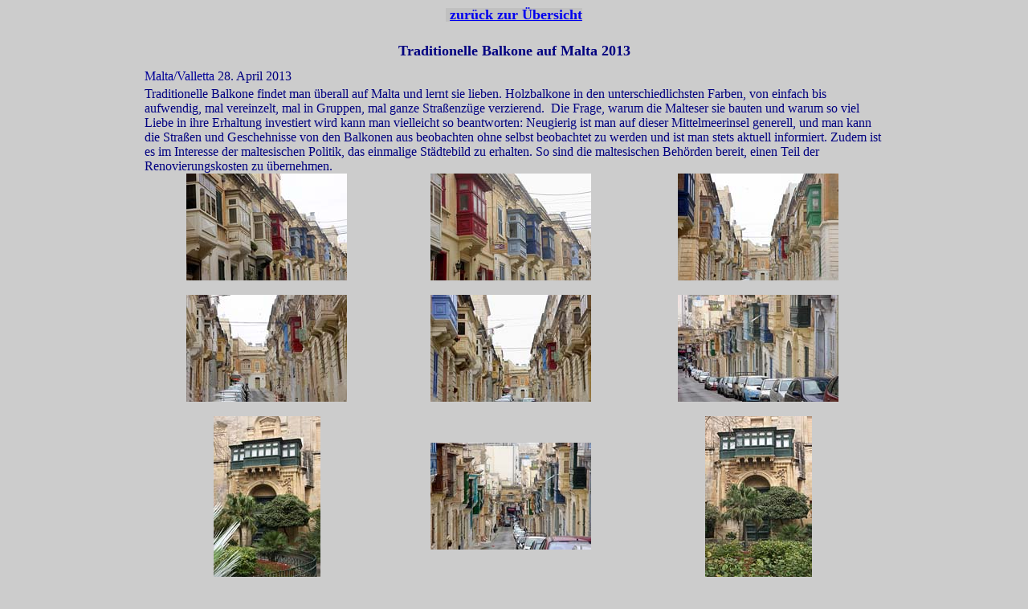

--- FILE ---
content_type: text/html
request_url: http://permaris.eu/UWWW-Archiv/ueber_den_Rand/Balkone%20auf%20Malta%2013.htm
body_size: 10012
content:
<html>

<!DOCTYPE HTML PUBLIC "-//W3C//DTD HTML 4.0 Transitional//EN">
<HTML><HEAD><TITLE>Heart Rock Cafe auf der Eisbahn</TITLE>
<meta name="author" content="Hans-Joachim Thalau">
<meta name="publisher" content="Photo-Graphic-Lab">
<meta name="description" content="Informationen rund um die Urlaubsregion Uelzen.">
<meta name="keywords" content="Uelzen, Lueneburger Heide, Fotos">
<meta name="robots" content="index,follow">
<meta name="revisit-after" content="7 days">
<META http-equiv=Content-Language content=de>
<META content="Microsoft FrontPage 5.0" name=GENERATOR>
<META content=FrontPage.Editor.Document name=ProgId>
<link rel="shortcut icon" href="../../favicon.ico">
<META http-equiv=Content-Type content="text/html; charset=windows-1252">
<meta name="GENERATOR" content="Microsoft FrontPage 5.0">
<meta name="ProgId" content="FrontPage.Editor.Document">
<script src="http://www.google-analytics.com/urchin.js" type="text/javascript">
</script>
<script type="text/javascript">
_uacct = "UA-1992215-1";
urchinTracker();
</script>
<meta name="Microsoft Theme" content="none, default">
<meta name="Microsoft Border" content="none, default">
</head>
<SCRIPT language=JavaScript1.1>
<!-- Publisher: "PGL"  -->
<!-- Begin
function right(e) {
if (navigator.appName == 'Netscape' && 
(e.which == 3 || e.which == 2))
return false;
else if (navigator.appName == 'Microsoft Internet Explorer' && 
(event.button == 2 || event.button == 3)) {
alert("Bereich geschützt");
return false;
}
return true;
}

document.onmousedown=right;
if (document.layers) window.captureEvents(Event.MOUSEDOWN);
window.onmousedown=right;
//  End -->
</SCRIPT>
<body bgcolor="#CCCCCC">

<div align="center">
  <center>
  <table border="0" cellpadding="0" cellspacing="0" style="border-collapse: collapse" bordercolor="#111111" width="920">
    <tr>
    <td width="100%" align="center" colspan="3">
<a href="../Top%20Border/00%20Infobereich%20WAS.htm#Heart Rock Café auf der Eisbahn" style="text-decoration: none">
<span style="background-color: #C0C0C0"><font size="4">
<span style="font-weight: 700">&nbsp;</span></font></span></a><span style="font-weight: 700; background-color: #C0C0C0"><font size="4" color="#000080"><a name="top" href="../Top%20Border/01%20Infobereich%20Malta.htm#Traditionelle Balkone auf Malta 13">zurück 
zur Übersicht </a></font></span>
    </td>
    </tr>
    <tr>
    <td width="100%" align="center" colspan="3">

<p STYLE="margin-top: 24; margin-bottom: 0">
    <font size="4" color="#000080" face="Calibri"><b>Traditionelle Balkone auf Malta 2013</b></font></p>

<p class="MsoNormal" align="left" style="margin-top: 12; margin-bottom: 4">
<font face="Calibri">
<font color="#000099">Malta/Valletta</font><font color="#000080"> 28. April 2013</font></font></p>

<p class="MsoNormal" align="left" style="margin-top: 0; margin-bottom: 0">
<font color="#000080" face="Calibri">Traditionelle Balkone 
findet man überall auf Malta und lernt sie lieben. Holzbalkone in den 
unterschiedlichsten Farben, von einfach bis aufwendig, mal vereinzelt, mal in 
Gruppen, mal ganze Straßenzüge verzierend.&nbsp; Die Frage, warum die Malteser sie 
bauten und warum so viel Liebe in ihre Erhaltung investiert wird kann man 
vielleicht so beantworten: Neugierig ist man auf dieser Mittelmeerinsel 
generell, und man kann die Straßen und Geschehnisse von den Balkonen aus 
beobachten ohne selbst beobachtet zu werden und ist man stets aktuell 
informiert. Zudem ist es im Interesse der maltesischen Politik, das einmalige 
Städtebild zu erhalten. So sind die maltesischen Behörden bereit, einen Teil 
der Renovierungskosten zu übernehmen.</font></p>

    </td>
    </tr>
    <tr>
    <td width="33%" align="center">
    <img border="0" src="../../UWWW-Images/Ueber%20den%20Rand/Malta/Balkone/Balkone_IMG_4313a.jpg" width="200" height="133"></td>
    <td width="33%" align="center">
    <img border="0" src="../../UWWW-Images/Ueber%20den%20Rand/Malta/Balkone/Balkone_IMG_4315a.jpg" width="200" height="133"></td>
    <td width="34%" align="center">
    <img border="0" src="../../UWWW-Images/Ueber%20den%20Rand/Malta/Balkone/Balkone_IMG_4316a.jpg" width="200" height="133"></td>
    </tr>
    <tr>
    <td width="33%" align="center">
    &nbsp;</td>
    <td width="33%" align="center">
    &nbsp;</td>
    <td width="34%" align="center">
    &nbsp;</td>
    </tr>
    <tr>
    <td width="33%" align="center">
    <img border="0" src="../../UWWW-Images/Ueber%20den%20Rand/Malta/Balkone/Balkone_IMG_4317a.jpg" width="200" height="133"></td>
    <td width="33%" align="center">
    <img border="0" src="../../UWWW-Images/Ueber%20den%20Rand/Malta/Balkone/Balkone_IMG_4318a.jpg" width="200" height="133"></td>
    <td width="34%" align="center">
    <img border="0" src="../../UWWW-Images/Ueber%20den%20Rand/Malta/Balkone/Balkone_IMG_4319a.jpg" width="200" height="133"></td>
    </tr>
    <tr>
    <td width="33%" align="center">
    &nbsp;</td>
    <td width="33%" align="center">
    &nbsp;</td>
    <td width="34%" align="center">
    &nbsp;</td>
    </tr>
    <tr>
    <td width="33%" align="center">
    <img border="0" src="../../UWWW-Images/Ueber%20den%20Rand/Malta/Balkone/Balkone_IMG_4341a.jpg" width="133" height="200"></td>
    <td width="33%" align="center">
    <img border="0" src="../../UWWW-Images/Ueber%20den%20Rand/Malta/Balkone/Balkone_IMG_4320a.jpg" width="200" height="133"></td>
    <td width="34%" align="center">
    <img border="0" src="../../UWWW-Images/Ueber%20den%20Rand/Malta/Balkone/Balkone_IMG_4342a.jpg" width="133" height="200"></td>
    </tr>
    <tr>
    <td width="33%" align="center">
    &nbsp;</td>
    <td width="33%" align="center">
    &nbsp;</td>
    <td width="34%" align="center">
    &nbsp;</td>
    </tr>
    <tr>
    <td width="33%" align="center">
    <img border="0" src="../../UWWW-Images/Ueber%20den%20Rand/Malta/Balkone/Balkone_IMG_4350a.jpg" width="133" height="200"></td>
    <td width="33%" align="center">
    <img border="0" src="../../UWWW-Images/Ueber%20den%20Rand/Malta/Balkone/Balkone_IMG_4358a.jpg" width="200" height="133"></td>
    <td width="34%" align="center">
    <img border="0" src="../../UWWW-Images/Ueber%20den%20Rand/Malta/Balkone/Balkone_IMG_4351a.jpg" width="133" height="200"></td>
    </tr>
    <tr>
    <td width="33%" align="center">
    &nbsp;</td>
    <td width="33%" align="center">
    &nbsp;</td>
    <td width="34%" align="center">
    &nbsp;</td>
    </tr>
    <tr>
    <td width="33%" align="center">
    <img border="0" src="../../UWWW-Images/Ueber%20den%20Rand/Malta/Balkone/Balkone_IMG_4360a.jpg" width="133" height="200"></td>
    <td width="33%" align="center">
    <img border="0" src="../../UWWW-Images/Ueber%20den%20Rand/Malta/Balkone/Balkone_IMG_4370a.jpg" width="200" height="133"></td>
    <td width="34%" align="center">
    <img border="0" src="../../UWWW-Images/Ueber%20den%20Rand/Malta/Balkone/Balkone_IMG_4361a.jpg" width="133" height="200"></td>
    </tr>
    <tr>
    <td width="33%" align="center">
    &nbsp;</td>
    <td width="33%" align="center">
    &nbsp;</td>
    <td width="34%" align="center">
    &nbsp;</td>
    </tr>
    <tr>
    <td width="33%" align="center">
    <img border="0" src="../../UWWW-Images/Ueber%20den%20Rand/Malta/Balkone/Balkone_IMG_4371a.jpg" width="200" height="133"></td>
    <td width="33%" align="center">
    <img border="0" src="../../UWWW-Images/Ueber%20den%20Rand/Malta/Balkone/Balkone_IMG_4372a.jpg" width="200" height="133"></td>
    <td width="34%" align="center">
    <img border="0" src="../../UWWW-Images/Ueber%20den%20Rand/Malta/Balkone/Balkone_IMG_4373a.jpg" width="200" height="133"></td>
    </tr>
    <tr>
    <td width="33%" align="center">
    &nbsp;</td>
    <td width="33%" align="center">
    &nbsp;</td>
    <td width="34%" align="center">
    &nbsp;</td>
    </tr>
    <tr>
    <td width="33%" align="center">
    <img border="0" src="../../UWWW-Images/Ueber%20den%20Rand/Malta/Balkone/Balkone_IMG_4374a.jpg" width="200" height="133"></td>
    <td width="33%" align="center">
    <img border="0" src="../../UWWW-Images/Ueber%20den%20Rand/Malta/Balkone/Balkone_IMG_4375a.jpg" width="200" height="133"></td>
    <td width="34%" align="center">
    <img border="0" src="../../UWWW-Images/Ueber%20den%20Rand/Malta/Balkone/Balkone_IMG_4376a.jpg" width="200" height="133"></td>
    </tr>
    <tr>
    <td width="33%" align="center">
    &nbsp;</td>
    <td width="33%" align="center">
    &nbsp;</td>
    <td width="34%" align="center">
    &nbsp;</td>
    </tr>
    <tr>
    <td width="33%" align="center">
    <img border="0" src="../../UWWW-Images/Ueber%20den%20Rand/Malta/Balkone/Balkone_SDIM0123a.jpg" width="200" height="133"></td>
    <td width="33%" align="center">
    <img border="0" src="../../UWWW-Images/Ueber%20den%20Rand/Malta/Balkone/Balkone_IMG_4378a.jpg" width="133" height="200"></td>
    <td width="34%" align="center">
    <img border="0" src="../../UWWW-Images/Ueber%20den%20Rand/Malta/Balkone/Balkone_IMG_4377a.jpg" width="200" height="133"></td>
    </tr>
    <tr>
    <td width="33%" align="center">
    &nbsp;</td>
    <td width="33%" align="center">
    &nbsp;</td>
    <td width="34%" align="center">
    &nbsp;</td>
    </tr>
    <tr>
    <td width="33%" align="center"><font face="Calibri">&nbsp; </font>
    </td>
    <td width="33%" align="center">
    <span style="font-weight: 700; background-color: #C0C0C0"><font color="#000080" face="Calibri">
    <a style="text-decoration: none" href="#top">nach oben</a></font></span></td>
    <td width="34%" align="center"><font face="Calibri">&nbsp; </font>
    </td>
    </tr>
    <tr>
    <td width="33%" align="center"><font face="Calibri">&nbsp; </font>
    </td>
    <td width="33%" align="center"><font face="Calibri">&nbsp; </font>
    </td>
    <td width="34%" align="center"><font face="Calibri">&nbsp; </font>
    </td>
    </tr>
    </table>
  </center>
</div>

</body></html>